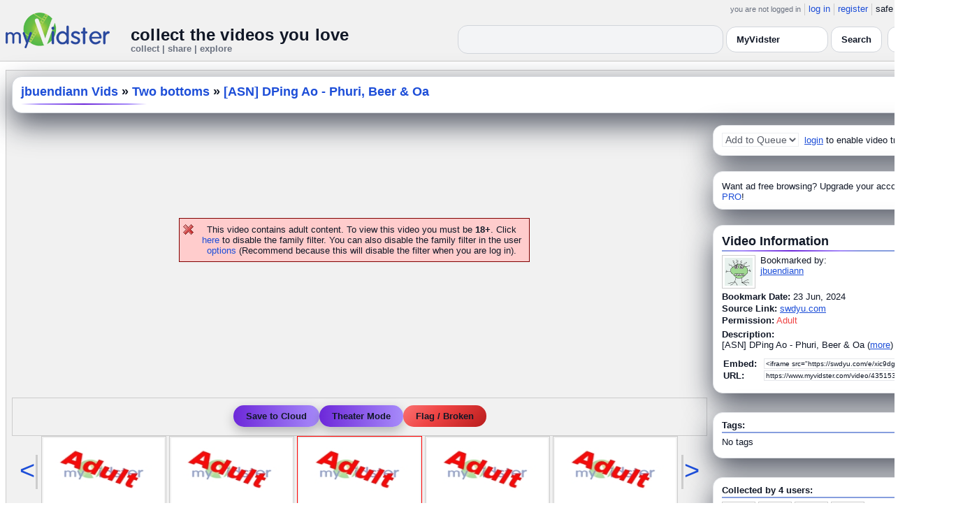

--- FILE ---
content_type: application/javascript
request_url: https://api.myvidster.com/js/myv_smart_banner.php?id=435153063
body_size: 929
content:
(function($) {
    // Helper to read a cookie by name
    function getCookie2(name) {
        var dc = document.cookie;
        var prefix = name + "=";
        var begin = dc.indexOf("; " + prefix);
        if (begin === -1) {
            begin = dc.indexOf(prefix);
            if (begin !== 0) return null;
        } else {
            begin += 2;
        }
        var end = document.cookie.indexOf(";", begin);
        if (end === -1) end = dc.length;
        return decodeURIComponent(dc.substring(begin + prefix.length, end));
    }

    // Cookie expiry: 15 days from now
    var days = 15;
    var date = new Date();
    date.setTime(date.getTime() + (days * 24 * 60 * 60 * 1000));
    var expires = "; expires=" + date.toGMTString();

    // Banner cookies
    var cky  = 'cookie3=app' + expires + '; path=/';
    var cky2 = 'cookie4=app' + expires + '; path=/';

    // Have we shown these before?
    var app_banner  = getCookie2("cookie3")  === null ? 1 : 2;
    var app_banner2 = getCookie2("cookie4")  === null ? 1 : 2;

    // Device sniffing
    var isiPad    = /iPad/i.test(navigator.userAgent);
    var isiPhone  = /iPhone/i.test(navigator.userAgent);
    var isAndroid = /Android/i.test(navigator.userAgent);
    var isWindows = /Windows Phone/i.test(navigator.userAgent);

    // Compute the deep-link URL
    var deepLinkUrl = "myv:\/\/view?id=435153063&type=videobyid";

    // iPhone banner
	//  + "<td><a href='" + deepLinkUrl + "' style='color:white;text-decoration:none;font-size:1.5em;'>Open</a></td>"
    if (isiPhone && app_banner === 1) {
        $("<div id='app' style='background-color:#333;padding:30px;text-align:center;font-family:Helvetica,Arial,sans-serif;'>"
          + "<div id='close-banner' style='color:#f5f5f5;float:left;font-size:4.5em;cursor:pointer;'>&times;</div>"
          + "<div style='color:white;font-size:4em;margin-bottom:0.5em;'>Get More With Our App</div>"
          + "<div style='color:white;font-size:3.5em;margin-bottom:0.5em;'>Experience social video bookmarking in the palm of your hand!</div>"
          + "<table width='100%'><tr>"
          + "<td><a href='https://m.myvidster.com/' style='color:white;text-decoration:none;font-size:4.5em;'>Open</a></td>"
		  
          + "</tr></table>"
          + "</div>").insertBefore("#myv_header");
    }
	
    // Android banner
	// + "<td><a href='" + deepLinkUrl + "' style='color:white;text-decoration:none;font-size:1.5em;'>Open</a></td>"
    else if (isAndroid && app_banner === 1 && !isWindows) {
        $("<div id='app' style='background-color:#333;padding:30px;text-align:center;font-family:Helvetica,Arial,sans-serif;'>"
          + "<div id='close-banner' style='color:#f5f5f5;float:left;font-size:4.5em;cursor:pointer;'>&times;</div>"
          + "<div style='color:white;font-size:4em;margin-bottom:0.5em;'>Get More With Our App</div>"
          + "<div style='color:white;font-size:3.5em;margin-bottom:0.5em;'>Experience social video bookmarking in the palm of your hand!</div>"
          + "<table width='100%'><tr>"
          + "<td><a href='https://www.myvidster.com/app/android_update' style='color:white;text-decoration:none;font-size:4.5em;'>Open</a></td>"

          + "</tr></table>"
          + "</div>").insertBefore("#myv_header");
    }
    // iPad or Windows Phone
    else if ((isiPad || isWindows) && app_banner === 1) {
        $("<div id='app' style='background-color:#333;padding:30px;text-align:center;font-family:Helvetica,Arial,sans-serif;'>"
          + "<div id='close-banner' style='color:#f5f5f5;float:left;font-size:1.5em;cursor:pointer;'>&times;</div>"
          + "<div style='color:white;font-size:1.2em;margin-bottom:0.5em;'>Get More With Our App</div>"
          + "<div style='color:white;font-size:0.9em;margin-bottom:1em;'>Experience social video bookmarking on your device!</div>"
          + "<a href='https://www.myvidster.com/docs/mobile' style='color:white;text-decoration:none;font-size:1.5em;'>Install</a>"
          + "</div>").insertBefore("#myv_header");
    }

    // Close banner and set cookie
    $(document).on("click", "#close-banner", function() {
        $("#app").fadeOut("slow");
        document.cookie = cky;
    });
    $(document).on("click", "#close-banner2", function() {
        $("#app2").fadeOut("slow");
        document.cookie = cky2;
    });

})(jQuery);
